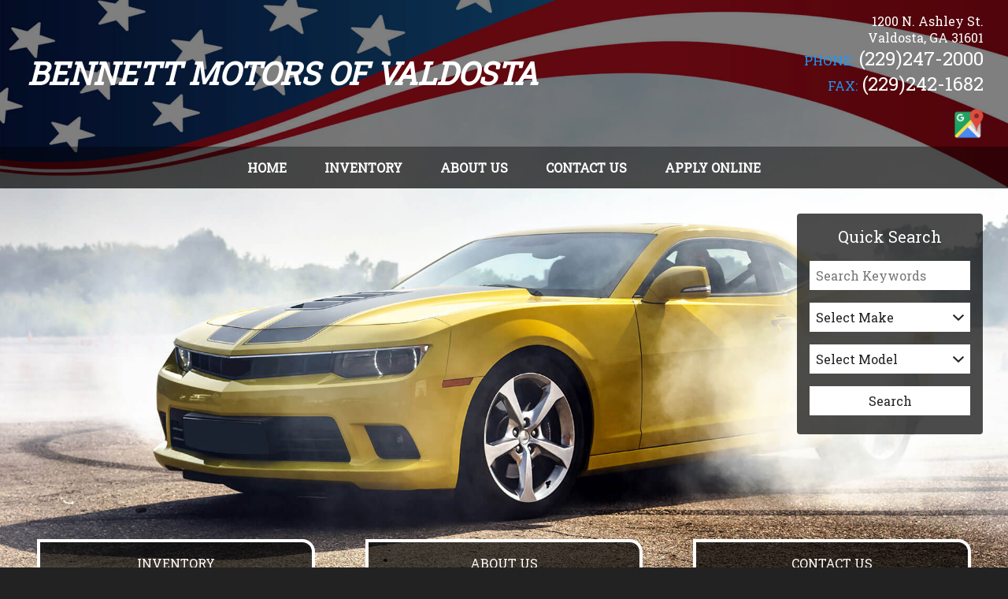

--- FILE ---
content_type: text/html; charset=utf-8
request_url: https://bennettmotorsofvaldosta.com/legacy
body_size: 2120
content:
<!doctype html>
<html lang="en">
<head>
  <meta charset="utf-8">
  <meta name="viewport" content="width=device-width, initial-scale=1.0">
  <meta name="description" content="">

  <title>Bennett Motors of Valdosta</title>

  <link rel="stylesheet" href="/css/pure-min.css">

  <!--[if gt IE 8]>-->
  <link rel="stylesheet" href="/css/grids-responsive-min.css">
  <!--<![endif]-->

  <link href="//fonts.googleapis.com/css?family=Open+Sans:400,400italic,600italic,600" rel="stylesheet" type="text/css">
  <link rel="stylesheet" href="/asset/css/legacy.css">

  
  <!--[if gt IE 9]>-->
  <script>
    window.location = '//' + window.location.host + '/';
  </script>
  <!--<![endif]-->
  
</head>
<body>
<header class="pure-g">
  <div class="dealer-name pure-u-md-1-2 pure-u-1">
    <h1>Bennett Motors of Valdosta</h1>
    <h3>1200 N. Ashley St. : Valdosta GA 31601
    </h3></div>
  <div class="dealer-contact pure-u-md-1-2 pure-u-1">
    <div class="row">Phone: (229)247-2000</div>
    <div class="row">fax: (229)242-1682</div>
    <div class="row">Email: chasbeen1@yahoo.com</div>
  </div>
</header>
<nav>
  <ul>
    <a href="/legacy"><li>Home</li></a>
    <a href="/legacy/about-us"><li>About Us</li></a>
    <a href="tel:(229)247-2000"><li>Call Us</li></a>
    <a href="http://maps.apple.com/?daddr=1200 N. Ashley St.,+GA+31601&saddr=Current%20Location" rel="nofollow"><li>Directions</li></a>
  </ul>
</nav>
<section class="content-area pure-g">
  <div class="pure-u-md-2-3 pure-u-1 l-box">
    <div class="main-content pure-g">
      <!-- FOR EACH VEHICLE -->
      <div class="inv-item l-box pure-u-xl-1-4 pure-u-lg-1-3 pure-u-sm-1-2 pure-u-1">
        <a href="/legacy/view/4604"><div class="img" style="background-image: url('https://bennettmotorsofvaldosta.com/service/picture/34128/4604/a0dce98a655c167b72013b11687388d375d47045');"></div>
        <div class="view">Click to View</div></a>
        <div class="details">
          2014 Chevrolet Camaro
          <div class="price">$16,900</div>
        </div>
      </div><div class="inv-item l-box pure-u-xl-1-4 pure-u-lg-1-3 pure-u-sm-1-2 pure-u-1">
        <a href="/legacy/view/4587"><div class="img" style="background-image: url('https://bennettmotorsofvaldosta.com/service/picture/34128/4587/3066f664f14bebb3546c4c2fc10ba355fc828817');"></div>
        <div class="view">Click to View</div></a>
        <div class="details">
          2015 Chevrolet Suburban
          <div class="price">$19,900</div>
        </div>
      </div><div class="inv-item l-box pure-u-xl-1-4 pure-u-lg-1-3 pure-u-sm-1-2 pure-u-1">
        <a href="/legacy/view/4364"><div class="img" style="background-image: url('https://bennettmotorsofvaldosta.com/service/picture/34128/4364/a9b1baa2d55af91709f1de564c61a748307de57e');"></div>
        <div class="view">Click to View</div></a>
        <div class="details">
          2022 Ford F150
          <div class="price">$46,900</div>
        </div>
      </div><div class="inv-item l-box pure-u-xl-1-4 pure-u-lg-1-3 pure-u-sm-1-2 pure-u-1">
        <a href="/legacy/view/4588"><div class="img" style="background-image: url('https://bennettmotorsofvaldosta.com/service/picture/34128/4588/968aef1c81c2d27cd4afd27c30f0f5fcb3c92058');"></div>
        <div class="view">Click to View</div></a>
        <div class="details">
          2020 Ford Mustang
          <div class="price">$34,900</div>
        </div>
      </div><div class="inv-item l-box pure-u-xl-1-4 pure-u-lg-1-3 pure-u-sm-1-2 pure-u-1">
        <a href="/legacy/view/4590"><div class="img" style="background-image: url('https://bennettmotorsofvaldosta.com/service/picture/34128/4590/da80e6bb0f54585a2b53fcc06b0f29fb08d70b85');"></div>
        <div class="view">Click to View</div></a>
        <div class="details">
          2020 Ford Ranger
          <div class="price">$33,900</div>
        </div>
      </div><div class="inv-item l-box pure-u-xl-1-4 pure-u-lg-1-3 pure-u-sm-1-2 pure-u-1">
        <a href="/legacy/view/4601"><div class="img" style="background-image: url('https://bennettmotorsofvaldosta.com/service/picture/34128/4601/31597852fd28754812567021f91235f129019fb8');"></div>
        <div class="view">Click to View</div></a>
        <div class="details">
          2011 GMC Sierra 3500
          <div class="price">$21,900</div>
        </div>
      </div><div class="inv-item l-box pure-u-xl-1-4 pure-u-lg-1-3 pure-u-sm-1-2 pure-u-1">
        <a href="/legacy/view/4606"><div class="img" style="background-image: url('/themes/theme1/img/none.jpg');"></div>
        <div class="view">Click to View</div></a>
        <div class="details">
          2014 Honda Civic
          <div class="price">Contact Dealer</div>
        </div>
      </div><div class="inv-item l-box pure-u-xl-1-4 pure-u-lg-1-3 pure-u-sm-1-2 pure-u-1">
        <a href="/legacy/view/4516"><div class="img" style="background-image: url('https://bennettmotorsofvaldosta.com/service/picture/34128/4516/47589d2dc7cd64f2c61199664f5682f4dc82cdda');"></div>
        <div class="view">Click to View</div></a>
        <div class="details">
          2009 Hyundai Sonata
          <div class="price">$7,950</div>
        </div>
      </div><div class="inv-item l-box pure-u-xl-1-4 pure-u-lg-1-3 pure-u-sm-1-2 pure-u-1">
        <a href="/legacy/view/4596"><div class="img" style="background-image: url('/themes/theme1/img/none.jpg');"></div>
        <div class="view">Click to View</div></a>
        <div class="details">
          2006 Infiniti M45
          <div class="price">Contact Dealer</div>
        </div>
      </div><div class="inv-item l-box pure-u-xl-1-4 pure-u-lg-1-3 pure-u-sm-1-2 pure-u-1">
        <a href="/legacy/view/4566"><div class="img" style="background-image: url('https://bennettmotorsofvaldosta.com/service/picture/34128/4566/b4e7288f7cfbaf2ca907944f2d660d72aa5ad717');"></div>
        <div class="view">Click to View</div></a>
        <div class="details">
          2019 Lincoln Navigator L
          <div class="price">$29,900</div>
        </div>
      </div><div class="inv-item l-box pure-u-xl-1-4 pure-u-lg-1-3 pure-u-sm-1-2 pure-u-1">
        <a href="/legacy/view/4608"><div class="img" style="background-image: url('/themes/theme1/img/none.jpg');"></div>
        <div class="view">Click to View</div></a>
        <div class="details">
          2012 Mazda Mazda6
          <div class="price">Contact Dealer</div>
        </div>
      </div><div class="inv-item l-box pure-u-xl-1-4 pure-u-lg-1-3 pure-u-sm-1-2 pure-u-1">
        <a href="/legacy/view/4609"><div class="img" style="background-image: url('/themes/theme1/img/none.jpg');"></div>
        <div class="view">Click to View</div></a>
        <div class="details">
          2013 Mini Cooper
          <div class="price">Contact Dealer</div>
        </div>
      </div><div class="inv-item l-box pure-u-xl-1-4 pure-u-lg-1-3 pure-u-sm-1-2 pure-u-1">
        <a href="/legacy/view/4526"><div class="img" style="background-image: url('/themes/theme1/img/none.jpg');"></div>
        <div class="view">Click to View</div></a>
        <div class="details">
          2000 Nissan Altima
          <div class="price">Contact Dealer</div>
        </div>
      </div><div class="inv-item l-box pure-u-xl-1-4 pure-u-lg-1-3 pure-u-sm-1-2 pure-u-1">
        <a href="/legacy/view/4611"><div class="img" style="background-image: url('/themes/theme1/img/none.jpg');"></div>
        <div class="view">Click to View</div></a>
        <div class="details">
          2012 Nissan Altima
          <div class="price">Contact Dealer</div>
        </div>
      </div><div class="inv-item l-box pure-u-xl-1-4 pure-u-lg-1-3 pure-u-sm-1-2 pure-u-1">
        <a href="/legacy/view/4610"><div class="img" style="background-image: url('/themes/theme1/img/none.jpg');"></div>
        <div class="view">Click to View</div></a>
        <div class="details">
          2018 Nissan Altima
          <div class="price">Contact Dealer</div>
        </div>
      </div><div class="inv-item l-box pure-u-xl-1-4 pure-u-lg-1-3 pure-u-sm-1-2 pure-u-1">
        <a href="/legacy/view/4585"><div class="img" style="background-image: url('https://bennettmotorsofvaldosta.com/service/picture/34128/4585/5c98bbe3e4f554f9e2da612920a6d6d79c6559e7');"></div>
        <div class="view">Click to View</div></a>
        <div class="details">
          2018 Nissan Titan XD
          <div class="price">$27,900</div>
        </div>
      </div><div class="inv-item l-box pure-u-xl-1-4 pure-u-lg-1-3 pure-u-sm-1-2 pure-u-1">
        <a href="/legacy/view/4562"><div class="img" style="background-image: url('https://bennettmotorsofvaldosta.com/service/picture/34128/4562/5a6c11a1a12a5afabe35d6fb405a91e8fe135e3a');"></div>
        <div class="view">Click to View</div></a>
        <div class="details">
          2010 Nissan Xterra
          <div class="price">$10,900</div>
        </div>
      </div><div class="inv-item l-box pure-u-xl-1-4 pure-u-lg-1-3 pure-u-sm-1-2 pure-u-1">
        <a href="/legacy/view/4599"><div class="img" style="background-image: url('https://bennettmotorsofvaldosta.com/service/picture/34128/4599/8f937093762a8fc5c37c6634eceddb9d09deec84');"></div>
        <div class="view">Click to View</div></a>
        <div class="details">
          2013 Toyota Tundra
          <div class="price">$15,900</div>
        </div>
      </div><div class="inv-item l-box pure-u-xl-1-4 pure-u-lg-1-3 pure-u-sm-1-2 pure-u-1">
        <a href="/legacy/view/4595"><div class="img" style="background-image: url('https://bennettmotorsofvaldosta.com/service/picture/34128/4595/a4887bcc15d04138500fde6b9644783c56bcc50f');"></div>
        <div class="view">Click to View</div></a>
        <div class="details">
          2014 Volkswagen Jetta
          <div class="price">Contact Dealer</div>
        </div>
      </div>
      <!-- /FOR EACH VEHICLE -->

    </div>
  </div>
  <aside class="pure-u-md-1-3 pure-u-1 l-box">
    <div class="side-content l-box">
      <h2>Welcome to Bennett Motors of Valdosta</h2>
      <!-- about info -->
      <p class="about-info">
      
        <p>Welcome to Bennett Motors of Valdosta. We are a family business with over 40 years of experience. We pride ourselves with providing the best vehicle for YOUR money. No gimmicks, no hassle, no pressure! Please come by and check us out for your self! Jimmy Bennett or Charles Bennett will be sure to make your visit a pleasure!   </p>

      
      </p>
    </div>
  </aside>
</section>

</body>
</html>
